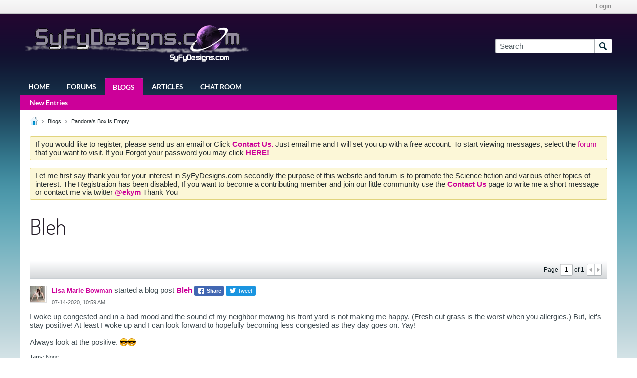

--- FILE ---
content_type: text/css;charset=UTF-8
request_url: https://syfydesigns.com/css.php?styleid=35&td=ltr&sheet=twitterlogin_style.css&ts=1752085249
body_size: 228
content:
.twitterlogin-linkbutton,.twitterlogin-linkbutton:hover,.twitterlogin-linkbutton:focus,.twitterlogin-linkbutton:link,.twitterlogin-linkbutton:visited{vertical-align:middle;border-radius:4px;border:1px solid #BFC5C9;text-align:center;font:bold 1.2rem Helvetica,Arial,Verdana,sans-serif;line-height:3.2rem;display:inline-block;background-color:#1da1f2;color:#FFFFFF;cursor:pointer}.twitterlogin-linkbutton .twitterlogin-icon{background-image:url("core/packages/twitterlogin/images/Twitter_Logo_WhiteOnBlue.svg");width:2.6rem;height:2.6rem;margin:0.3rem;background-size:contain;vertical-align:middle}.twitterlogin-linkbutton span:not(.twitterlogin-icon){vertical-align:middle;font-weight:normal;font-size:1.4rem;margin-right:10px}.twitterlogin-loginbutton{display:inline-block;border-radius:2px;border:0px solid #1DA1F2;background:#1da1f2 url("core/packages/twitterlogin/images/Twitter_Logo_WhiteOnBlue.svg") no-repeat scroll 0 0;overflow:hidden;text-indent:-99999px;width:24px;height:24px}.twitterlogin-register{margin:20px 0}.twitterlogin-register-welcome img{vertical-align:middle}.twitterlogin-avatar{max-height:96px;max-width:96px;object-fit:scale-down}

--- FILE ---
content_type: text/css;charset=UTF-8
request_url: https://syfydesigns.com/css.php?styleid=35&td=ltr&sheet=css_additional.css&ts=1752085249
body_size: -212
content:
body{background-attachment:fixed}

--- FILE ---
content_type: text/javascript
request_url: https://syfydesigns.com/js/content_entry_box.js?v=575
body_size: 13924
content:
/*
 =======================================================================*\
|| ###################################################################### ||
|| # vBulletin 5.7.5 Patch Level 3
|| # ------------------------------------------------------------------ # ||
|| # Copyright 2000-2025 MH Sub I, LLC dba vBulletin. All Rights Reserved.  # ||
|| # This file may not be redistributed in whole or significant part.   # ||
|| # ----------------- VBULLETIN IS NOT FREE SOFTWARE ----------------- # ||
|| # http://www.vbulletin.com | http://www.vbulletin.com/license.html   # ||
|| ###################################################################### ||
\*========================================================================*/
vBulletin.precache("all_changes_made_will_be_lost_would_you_like_to_continue attach_video close_preview enter_link_title enter_photo_gallery_title enter_poll_question enter_title error_x_while_saving_content event_invalid_enddate follow following following_pending html_off html_on invalid_user_filedata loading max_attachments_reached no_photos_or_albums no_post_content_to_preview please_enter_message_x_chars please_enter_video_url preview preview_map saving select_from_photo_album unexpected_error write_something_here write_something_here_optional x_selected your_post_is_now_being_reviewed_and_waiting_for_moderators_approval".split(" "),
["commentminchars","threadpreview"]);vBulletin.ensureObj("contentEntryBox");
$.extend(vBulletin.contentEntryBox,((n,u,I,M,v)=>{function N(a,b){return $("<input />").attr({type:"hidden",name:a}).val(b)}function na(a){var b=$(this),c=b.closest("form");a=c.find('input[name="parentid"]').val();var d=c.find('input[name="channelid"]').val(),f=c.find('input[name="nodeid"]'),e=c.data("content-type")||"",h=c.find(".js-editor").attr("id");h=u.getEditorContent(h);var g=c.find('.tag-editor-wrapper .tag-list input[name="tags"]').val(),l=c.find('select[name="htmlstate"]').val();if("text"==
e&&""==h)n.error("preview","no_post_content_to_preview");else{var m={parentid:a,channelid:d,pagedata:pageData,conversationtype:e,posttags:g,rawtext:h,htmlstate:l,disable_bbcode:S,isAjaxTemplateRender:!0,isAjaxTemplateRenderWithData:!0};f.length&&(m.nodeid=f.val());if("gallery"==e){var p=[];$('.js-photo-postdata input[name="filedataid[]"]',c).each(function(){p.push(this.value);m["title_"+this.value]=$('.js-photo-postdata input[name="title_'+this.value+'"]',c).val()||""});m.filedataid=p}"link"==e&&
(m.link={},m.link.title=$(".js-link-title",c).val(),m.link.meta=$(".js-link-meta",c).val(),m.link.url=$(".js-link-url",c).val(),m.link.url_image=$(".js-link-preview-checkbox",c).is(":checked")?0:$(".js-link-url-image:checked",c).val());"poll"==e&&(m.poll={options:[],mutliple:$('input[name="multiple"]',c).is(":checked")?1:0},$(".js-poll-option",c).each(function(){m.poll.options.push(this.value)}));"video"==e&&(m.video={},m.video.title=$(".js-link-title",c).val(),m.video.meta=$(".js-link-meta",c).val(),
m.video.url=$(".js-link-url",c).val(),m.video.items=[],$(".js-video-url",c).each(function(){m.video.items.push(this.value)}));"event"==e&&($.each(["eventstartdate","eventenddate","location"],function(k,q){k=$('input[name="'+q+'"]',c);k.length&&(m[q]=k.val())}),$.each(["is_all_day","ignoredst"],function(k,q){k=$('input[name="'+q+'"]:checked',c);k.length&&(m[q]=k.val())}));b.prop("disabled",!0);n.AJAX({call:"/create-content/load-preview",data:m,success:function(k){var q=$("<div />").attr("id","preview-overlay").addClass("h-hide").append($("<div />").addClass("dialog-content")).append($("<div />").addClass("b-button-group h-margin-bottom-m")).appendTo("body");
$("<ul />").addClass("conversation-list list-container stream-view activity-view h-clearfix b-post--preview").appendTo($(".dialog-content",q));$("<button />").addClass("js-content-entry-preview-submit b-button b-button--primary").text($(".js-content-entry-submit",c).text()).on("click",()=>{c.trigger("submit");q.dialog("close")}).appendTo($(".b-button-group",q));$("<button />").addClass("js-content-entry-preview-close b-button").text(v.get("close")).on("click",()=>{q.dialog("close")}).appendTo($(".b-button-group",
q));$(k.template).appendTo($("ul",q));$(".js-post .js-post__content-text",q).html(k.parsedText);$(".dialog-content a",q).addClass("h-disabled").on("click",()=>!1);$(".dialog-content .js-button, .dialog-content .b-button, .dialog-content button",q).prop("disabled",!0);q.removeClass("h-hide").dialog({title:v.get("preview"),autoOpen:!0,modal:!0,resizable:!1,closeOnEscape:!0,showCloseButton:!1,width:800,minHeight:0,dialogClass:"preview-dialog-container dialog-container dialog-box",open:()=>{$(".b-button--primary",
q).trigger("focus")},close:()=>{q.dialog("destroy").remove()}})},title_phrase:"preview",error_phrase:"error_loading_preview",complete:()=>{b.prop("disabled",!1)}})}}function oa(a){var b=$(this).closest("form");0==b.find('input[name="save_draft"]').length&&N("save_draft",1).appendTo(b);setTimeout(function(){b.find('input[name="save_draft"]').remove()},100)}function pa(a){a=$(this);var b=a.closest("form");aa(b,a)}function aa(a,b,c){var d=a.find('input[name="parentid"]').val(),f=a.find('input[name="channelid"]').val(),
e=pageData.lastloadtime||pageData.current_server_datetime,h=0,g=pageData.past_page_limit||!1,l=a.closest(".conversation-content-widget");0==l.length&&(l=a.closest("#activities-tab"));var m=$(".conversation-list",l),p="stream",k={"activity-view":"activity-stream","full-activity-view":"full-activity-stream","thread-view":"thread"};for(z in k)m.hasClass(z)&&(p=k[z]);var q=$(".list-container",l);l=$(".list-container>li.b-post",l);m=l.length;k=parseInt($('form.toolbar-filter-overlay input[name="pagenum"]').val())||
1;var z=Number($("form.pagenav-form span.pagetotal").text())||0;var C=[];l.each((r,t)=>{(r=$(t).data("node-id"))&&C.push(r);(t=$(t).data("node-publishdate"))&&t>h&&(h=t)});d={parentid:d,channelid:f,newreplyid:c,loadednodes:C,lastpublishdate:h,lastloadtime:e,pageload_servertime:pageData.current_server_datetime,view:p,currentpage:k,pagetotal:z,postcount:m,postsperpage:I.POSTS_PER_PAGE,commentsperpage:I.COMMENTS_PER_PAGE,past_page_limit_aware:g};n.loadingIndicator.show();b&&b.prop("disabled",!0);n.AJAX({call:"/create-content/loadnewposts",
data:d,success:function(r){if(r.redirect)location.href=r.redirect;else if(pageData.lastloadtime=r.timenow,r.past_page_limit&&(pageData.past_page_limit=r.past_page_limit),r.template){if(1<q.length){var t=a.closest(".tab");q=0<t.length?$(".list-container",t):$(".list-container",$(".tab.media-tab"))}r=$(r.template);q.hasClass("ajax-order-newest-first")&&0<$("li.list-item:first",q).length?$("li.list-item:first",q).before(r):(q.append(r),t=r.closest(".ui-tabs-panel").find(".conversation-toolbar-wrapper"),
t.hasClass("scrolltofixed-floating")&&(t=t.data("object-instance"))&&t.addLimit(r.filter((J,A)=>A.nodeType==Node.ELEMENT_NODE).outerHeight(!0)),c&&n.scrollToAnchor("#post"+c));(t=pageData.nodeid)&&("0"==pageData.threadmarking||"0"==pageData.userid)&&n.markRead(t);$(document).trigger("vb-loadnewposts",{insertedHtml:r})}},complete:function(){b&&b.prop("disabled",!1);n.loadingIndicator.hide()}})}function qa(a){var b=$(this),c=$(this.form).data("content-type"),d=c,f=b.closest(".js-content-entry");a=b.closest(".js-post");
var e=a.data("node-id");e||=a.data("nodeid");"comment"!=c&&"media"!=c&&(1==b.closest('.list-item-body-wrapper[data-node-type="visitorMessage"], .js-post__content-wrapper[data-node-type="visitorMessage"]').length?c="visitorMessage":1==b.closest(".js-conversation-starter").length?(c=1==b.closest(".conversation-list.blog-list").length?"blog":"topic",c=1==b.closest(".conversation-list.article-list").length?"article":"topic"):c="reply");a=v.get("delete_x",v.get("posttype_"+c));$deleteDialog=openConfirmDialog({title:a,
message:v.get("loading")+"...",width:500,dialogClass:"delete-post-dialog dialog-container dialog-box loading",buttonLabel:{yesLabel:a,noLabel:v.get("cancel")},onClickYes:function(){var h=f.find("form");if(!1!==n.triggerHandler.apply(h.get(0),["beforeDelete"])){var g=$deleteDialog.find(".delete-posts-form"),l=g.find("input:radio[name=deletetype]:checked").val()||1,m={hard:2==l?1:0,reason:g.find(":input[name=deletereason]").val(),nodeids:e};n.AJAX({url:n.normalizeAjaxUrl(g.attr("action")),data:m,error_phrase:"error_deleting_posts",
success:function(p){$(window).off("beforeunload.editPost");$("body").trigger(d+"_editform_onunload",[f]);2==l?"topic"==c||"blog"==c?location.replace($("#breadcrumbs .crumb a:last").attr("href")||pageData.baseurl):$('.js-post[data-node-id="'+e+'"]').remove():(p=$(".filter-wrapper",b.closest(".conversation-view, .ui-tabs-panel, .widget-content").find(".conversation-toolbar")).data("object-instance"))&&"function"==typeof p.applyFilters?p.forceApplyFilters():"visitorMessage"==c?history.back():location.reload();
h.trigger("afterDelete")}})}}});n.AJAX({call:"/ajax/render/delete_post_form",data:{postType:c,nodeid:e,authorid:b.data("userid"),isAjaxTemplateRenderWithData:!0},error_phrase:"error_loading_delete_form",success:function(h){$deleteDialog.removeClass("loading").find(".dialog-content .message").html(h.template).end().dialog("option","position",{of:window})}})}function ra(a,b){var c=this.form;a=$(c);var d=$(this),f=d.closest(".edit-conversation-container");if(!b){var e=n.triggerHandler.apply(c,["beforeCancel"]);
if(!1===e)return!1}if(1==f.length){if(!b)return O(function(){!1!==n.triggerHandler.apply(c,["beforeCancel"])&&d.trigger("click",[!0])},"cancel_edit");b=a.data("content-type");e=d.closest("comment"==b?".js-comment":".js-post__content-wrapper");0==e.length&&(e=d.closest(".js-post__content-wrapper"));e.removeClass("b-post--edit");e.find(".b-post__content--edit").removeClass("b-post__content--edit");e.find(".b-post__footer--edit").removeClass("b-post__footer--edit");$(window).off("beforeunload.editPost");
a.trigger("afterCancel");$("body").trigger(b+"_editform_onunload",[e]);f.empty().hide()}else if(1==d.closest(".sb-dialog").length)P(a,!0,()=>{d.closest(".sb-dialog").dialog("close")});else if("vm"==a.data("message-type")||"pm-reply"==a.data("message-type")||"reply"==a.data("message-type"))P(a,!0);else{var h="";h=c.ret&&c.ret.value?c.ret.value:"pm-new"==a.data("message-type")?pageData.baseurl+"/privatemessage/index":"pm-forward"==a.data("message-type")?pageData.baseurl+"/privatemessage/index":c.parentid&&
c.parentid.value?pageData.baseurl+"/node/"+c.parentid.value:pageData.baseurl;ba(a.closest(".js-content-entry"))?location.href=h:O(()=>{location.href=h})}a.trigger("afterCancel")}function ca(){var a=$(this),b=n.options.get("commentminchars"),c=$(".js-editor",a);c.attr("id");var d=$.trim(c.val()),f=0<a.closest(".js-comments").length?!0:!1,e=a.data("content-type"),h=n.contentEntryBox.ATTACHLIMIT||0,g=$(".b-content-entry-panel__content--"+e,a);"video"==e&&0==g.length&&(g=$(".b-content-entry-panel__content--link",
a));var l=function(k){return function(){setTimeout(function(){k.trigger("focus")},10)}};if("comment"==e||f)return d.length<b?(n.warning("error",["please_enter_message_x_chars",b],l(c)),!1):!0;if($(".js-content-entry-title",a).is(":visible")&&""==$.trim($(".js-content-entry-title",a).val()))return n.warning("error","please_enter_title_of_topic",l($(".js-content-entry-title",a))),!1;if("gallery"==e){if(0==$(".js-photo-postdata input",g).length)return n.warning("error","please_upload_at_least_one_photo"),
!1;if(0<h&&$('.js-photo-postdata input[name^="filedataid"]',g).length>h)return n.warning("error",["you_may_only_attach_x_files_per_post",h]),!1}if(("link"==e||"video"==e)&&!$.trim(g.find(".js-panel-content").html()))return n.warning("error","please_enter_a_valid_url_and_click_attach",l($(".b-link-input__url",g))),!1;if("poll"==e){var m=0,p;$(".js-poll-option:visible",a).each(function(){""!=$.trim($(this).val())?m++:p||=$(this);if(2<=m)return!1});if(2>m)return n.warning("error",["please_enter_at_least_x_poll_answers",
2],l(p)),!1}return!0}function sa(){$(".js-content-entry").each(function(){var a=$(this);a.data("initAjaxFormSubmitDone")||1==a.closest(".edit-conversation-container").length||($("form.js-contententry-form",a).each(function(b,c){b=$(c);b.data("content-type");n.ajaxForm.apply(b,[{success:callbackSubmitSuccess,error_phrase:"error_x_while_saving_content",api_error:M.resetOnError,complete:function(){n.loadingIndicator.hide()},beforeSubmit:function(d,f,e){if(!1===ca.apply(f,[e]))return!1;n.loadingIndicator.show();
return!0}}])}),a.data("initAjaxFormSubmitDone",!0))})}function ta(){I.bindEditFormEventHandlers("video");$(".b-content-entry .b-content-entry-panel__content--video").each(function(){$this=$(this);$this.data("initVideoEditPaneDone")||($("body").trigger("video_editform_onload",[$this]),$this.data("initVideoEditPaneDone",!0))})}function ua(a){function b(d){var f=d.val();return""==f||d.data("last-autofill-value")==f}function c(d,f,e,h){var g=!1;b(d)&&(d.data("last-autofill-value",f),d.val(f),g=!0);b(e)&&
(e.data("last-autofill-value",h),e.val(h),g=!0);!g||e.is(":visible")&&d.is(":visible")||(d=$('.js-collapse__icon.js-collapse--collapsed[data-collapse-id="{0}"]'.format("collapse_advoptionspanel_meta_new")),$('.js-collapse__icon.js-collapse--collapsed[data-collapse-id="{0}"]'.format("collapse_advoptionspanel_new")).trigger("click"),d.trigger("click"))}a.each(function(d,f){d=$(f);var e=d.find(".js-content-entry-title").first(),h=d.find(".js-content-entry-url-alias").first(),g=d.find(".js-content-entry-html-title").first();
e.off("change.urlident").on("change.urlident",function(l){l=e.val();""!=l&&b(h)?n.AJAX({call:"/create-content/get-url-ident",data:{text:l},silent:!0,success:m=>{c(h,m.urlident,g,e.val())}}):c(h,"",g,e.val())})})}function va(){function a(f,e,h){f=f.data("collapse-id");var g='data-collapse-id="'+f+'"',l=$(".js-collapse__link["+g+"]"),m=$(".js-collapse__icon["+g+"]"),p=$(".js-collapse__body["+g+"]");g=m.add(p);l=l.add(m).is(".js-collapse--collapsed");e&&(l=!l);if(l){p.show();var k=p.find(".js-toggle-slider__dependent.h-hide").removeClass("h-hide");
p.find(".js-select-box").selectBox();k.addClass("h-hide");p.hide();p.slideDown("fast");m.removeClass("b-icon__plus-circle").addClass("b-icon__minus-circle");g.removeClass("js-collapse--collapsed")}else p.is(".b-content-entry-panel__section--lite")||(p.slideUp("fast",function(){p.hide()}),m.removeClass("b-icon__minus-circle").addClass("b-icon__plus-circle"),g.addClass("js-collapse--collapsed"));!e&&h&&c(f,!l)}var b=n.storagetools.createStorage("editor"),c=(f,e)=>b.set(f.replace(/(^collapse_|_edit$|_new$)/g,
""),e?"1":"0"),d=$(".js-collapse__icon");d.each((f,e)=>{a($(e),!0,!1)});$(".js-collapse__link").add(d).addClass("b-link js-link").offon("click",function(f){f=!!f.originalEvent;a($(this),!1,f)});d.addClass("b-icon");$(".js-content-entry-edit-post .js-collapse__icon.js-collapse--collapsed").trigger("click");setTimeout(function(){$(".js-content-entry .js-collapse__icon").each((f,e)=>{f=$(e);e=b.get(f.data("collapse-id").replace(/(^collapse_|_edit$|_new$)/g,""));null!=e&&"1"==e!=f.is(".js-collapse--collapsed")&&
a(f,!1,!1)})},0)}function wa(){var a=[],b=null,c=null,d=null,f=function(g){function l(w,x,y){var F=w.first();"undefined"==typeof F.data("css-prop-restore-value_"+x)&&F.data("css-prop-restore-value_"+x,F.css(x));"undefined"!=typeof y&&w.css(x,y)}function m(w,x){var y=w.first().data("css-prop-restore-value_"+x);"undefined"!=typeof y&&w.css(x,y)}function p(w,x){g.css({width:w});k.css({width:x})}var k=c.parent();d||={originalPanelWidth:g.width(),originalDialogWidth:k.width(),scrollbarWidth:n.getScrollbarWidth(),
originalPanelHeight:g.height(),originalDialogHeight:k.height()};var q="margin"+pageData.textDirLeft.charAt(0).toUpperCase()+pageData.textDirLeft.slice(1);l(k,"height");l(g,"height");l(k.find(".photoSelectorTabs"),"height");l(k.find(".js-dialog-body"),"padding");l(k.find(".photoSelectorTabs ul"),"width");l(k.find(".photoSelectorTabs ul li"),"width");l(k.find(".photoSelectorTabs .tabPanel"),"width");l(k.find(".photo-item-wrapper"),"width");l(k.find(".js-photo-counter"),q);var z=$(window).width(),C=
d.originalDialogWidth+d.scrollbarWidth>z,r=d.originalPanelWidth,t=d.originalDialogWidth;C&&(r-=200,t-=200);p(r,t);var J=k.outerWidth()>z;J||(m(k,"height"),m(g,"height"),m(k.find(".photoSelectorTabs"),"height"),m(k.find(".js-dialog-body"),"padding"),m(k.find(".photoSelectorTabs ul"),"width"),m(k.find(".photoSelectorTabs ul li"),"width"),m(k.find(".photoSelectorTabs .tabPanel"),"width"),m(k.find(".photo-item-wrapper"),"width"),m(k.find(".js-photo-counter"),q),k.find(".photo-checkbox input").css(pageData.textDirLeft,
""),k.find(".photo-checkbox input").css(pageData.textDirRight,"5px"),k.find(".js-photo-counter").removeClass("h-margin-top-s"));p(r,t);var A=g.find(".photo-item-wrapper"),D=A.first().outerHeight();C?(C=A.length,A.addClass("last-in-row")):(C=Math.ceil(A.length/2),A.filter(":even").removeClass("last-in-row"));A=C*D;d.originalPanelHeight<A&&(r+=d.scrollbarWidth,t+=d.scrollbarWidth,p(r,t));J&&(k.css({width:z+"px",left:0,top:0,marginLeft:0,marginTop:0}),l(k,"height","auto"),l(g,"height",A+"px"),l(k.find(".photoSelectorTabs"),
"height",A+"px"),l(k.find(".js-dialog-body"),"padding",0),l(k.find(".photoSelectorTabs ul"),"width","30%"),l(k.find(".photoSelectorTabs ul li"),"width","100%"),l(k.find(".photoSelectorTabs .tabPanel"),"width","70%"),l(k.find(".photo-item-wrapper"),"width","auto"),l(k.find(".js-photo-counter"),q,"12px"),k.find(".photo-checkbox input").css(pageData.textDirRight,""),k.find(".photo-checkbox input").css(pageData.textDirLeft,"5px"),k.find(".js-photo-counter").addClass("h-margin-top-s"));$("body").is(".l-xsmall")&&
l(k,"height","auto")},e=function(g){var l=$(".photo-item-wrapper .photo-item .filedataid",g),m=$(".js-photo-counter",g.parent());f(g);l.off("click").on("click",function(p){p.stopPropagation();p=$(this).data("nodeid");var k=$(this).closest(".photo-item-wrapper");this.checked?(a.push(p),k.addClass("selected")):(k.removeClass("selected"),p=$.inArray(p,a),-1!=p&&a.splice(p,1));m.html(v.get("x_selected",a.length));$(".js-photo-selector-continue",c).prop("disabled",0==a.length)});$(".photo-item-wrapper",
g).off("click").on("click",function(){var p=$(".photo-checkbox .filedataid",this);p.prop("checked",!p.prop("checked")).triggerHandler("click")});0<a.length?(l.each(function(){-1!=$.inArray($(this).data("nodeid"),a)&&(this.checked=!0,$(this).closest(".photo-item-wrapper").addClass("selected"))}),$(".js-photo-selector-continue",c).prop("disabled",!1)):(l.prop("checked",!1),$(".photo-item-wrapper",this).removeClass("selected"),$(".js-photo-selector-continue",c).prop("disabled",!0));m.html(v.get("x_selected",
a.length))},h=function(g,l){g=g.nodes;b=$(".photo-selector-galleries",l);var m=b.find(".photo-selector-tabs");m.empty();b.children(".tabPanel").remove();$.each(g,function(k,q){-1!=q.nodeid&&(k="tab-gallery-"+(-2==q.nodeid?0:q.nodeid),m.append('<li class="tab-item"><a href="{0}"><span>{1}</span></a></li>'.format("#"+k,q.title)),b.append('<div id="{0}" class="tabPanel photo-display h-left"></div>'.format(k)))});var p=function(k){var q=k.attr("id");q=q.substring(q.lastIndexOf("-")+1);k.html()?f(k):n.AJAX({call:"/profile/get-photo-tab-content",
data:{nodeid:q,ppr:2,isAjaxTemplateRender:!0,isAjaxTemplateRenderWithData:!0},success:function(z){k.html(z.template);e(k)}})};c=l.dialog({modal:!0,width:597,autoOpen:!1,showCloseButton:!1,closeOnEscape:!0,resizable:!1,showTitleBar:!0,title:v.get("select_from_photo_album"),dialogClass:"js-photo-selector-wrapper photo-selector-wrapper dialog-container dialog-box"});b.tabs({create:function(k,q){p(q.panel)},activate:function(k,q){p(q.newPanel)}});c.addClass("js-no-responsive-resize");c.off("vbulletin:dialogresize").on("vbulletin:dialogresize",
function(){var k=c.find(".ui-tabs-panel");f(k)});c.dialog("open")};$(document).offon("click",".js-photo-selector-button",function(){$(document).data("gallery-container",$(this).closest(".b-content-entry-panel__content--gallery"));a=[];var g=$(".js-photo-selector-wrapper .js-photo-selector-container");0==g.length&&(g=$(this).closest(".b-content-entry").find(".js-photo-selector-container"));n.AJAX({call:"/profile/get-photo-tabs",success:l=>h(l,g)})})}function P(a,b,c){var d=a.closest(".js-content-entry"),
f=d.find(".js-editor");if(b&&!ba(d))return O(()=>{P(a,!1,c)});a.trigger("reset");$(".linkcontainer, .js-photo-postdata, .js-attach-postdata",a).html("");$(".edit-photo-link",a).addClass("h-hide");$(".upload-photo-dialog-container .photo-display-container .photo-display").html("");a.attr("default-action")&&a.attr("action",a.attr("default-action"));n.upload&&n.upload.setUploadButtonText&&n.upload.setUploadButtonText(a);u.resetEditor(f,function(){d.find(".b-content-entry-panel__content").each(function(e,
h){L($(h))});U(d);f.attr("id")&&u.editorExists(f.attr("id"))&&u.toggleToolbar(f,!1);d.data("prev-selected-panel","");d.find(".b-toolbar__item").removeClass("b-toolbar__item--active");da(d.find(".b-toolbar"));d.find(".js-content-entry-title").val("");d.find(".js-contententry-buttons").data("hide-buttons-until-click")&&(d.find(".js-contententry-buttons").addClass("h-hide"),d.find(".js-human-verification").addClass("h-hide"));I&&I.replyWithQuotes&&n.ensureMethod(I.replyWithQuotes,"clickCancelButton")();
ea(f.attr("id"));n.ensureFun(c).apply(a)})}function fa(a){if(a.hasClass("b-content-entry-panel__content--gallery"))return!$.trim(a.find(".js-panel-content").html());if(a.hasClass("b-content-entry-panel__content--link")||a.hasClass("b-content-entry-panel__content--video"))return!$.trim(a.find(".js-panel-content").html())&&!a.find(".b-link-input__url").val();if(a.hasClass("b-content-entry-panel__content--poll")){var b=!1;$(".b-poll-fieldset .b-form-input__input",a).each((e,h)=>{if($(h).val())return b=
!0,!1});b||$(".b-poll-fieldset .b-form-control__control",a).each((e,h)=>{if(h.defaultChecked!=h.checked)return b=!0,!1});return!b}if(a.hasClass("b-content-entry-panel__content--attachment"))return!(1<a.find(".js-attach-list .js-attach-item").length);if(a.hasClass("b-content-entry-panel__content--event")){b=!1;var c=$('input[name="eventstartdate"]',a),d=$(".js-toggle-slider[data-name='is_all_day']",a);a=$('input[name="eventenddate"]',a);var f=$("input[name='location']");c.length&&c.val()!=c.data("initial-value")&&
(b=!0);d.length&&d.hasClass("b-toggle-slider--no")&&(b=!0);a.length&&a.val()!=a.data("initial-value")&&(b=!0);f.length&&""!=f.val()&&(b=!0);return!b}return!0}function V(a){var b=$();a.is(".js-content-entry")&&(b=a);b.length||(b=a.find(".js-content-entry"));b.length||(b=a.closest(".js-content-entry"));a=1==b.find(".b-content-entry-panel__content--event:visible").length;b=b.find(".js-content-entry-event-highlights-container");var c=b.find(".js-content-entry-event-highlights");b.toggleClass("h-hide-imp",
!a);b.is(":visible")&&c.is(".selectBox")&&c.val()&&c.val("").selectBox("value","")}function L(a){a.addClass("h-hide");if(a.hasClass("b-content-entry-panel__content--gallery"))a.find(".js-panel-content").empty(),a.find(".b-button--upload .js-upload-label").text(v.get("upload")),a.find(".b-form-input__file--hidden").prop("disabled",!0),a.find(".js-photo-postdata").empty(),a=n.upload.getUploadedPhotosDlg(!1,a),$(".photo-display",a).empty();else if(a.hasClass("b-content-entry-panel__content--link")||
a.hasClass("b-content-entry-panel__content--video"))a.find(".js-panel-content").empty(),a.find(".b-link-input__url").val("").prop("disabled",!0).parent().removeClass("h-hide");else if(a.hasClass("b-content-entry-panel__content--poll")){var b=a.find(".b-poll-fieldset__poll-answers li");3<b.length&&b.filter(function(e){return 3<=e}).remove();a.find(".b-poll-fieldset input").each(function(){"text"==this.type?(this.value="",this.disabled=!0):"checkbox"==this.type&&(this.checked=this.defaultChecked,$(this).hasClass("js-poll-timeout")&&
n.triggerHandler.apply(this,["click"]))})}else if(a.hasClass("b-content-entry-panel__content--attachment"))a.find('.js-attach-list .js-attach-item:not(.h-hide) .js-attach-ctrl[data-action="remove"]').trigger("click");else if(a.hasClass("b-content-entry-panel__content--advanced-options"))a.removeClass("h-hide"),a.find(".js-htmlstate").selectBox("value","off"),b=a.find(".js-collapse__icon:not(.js-collapse--collapsed)"),0==a.find(".b-content-entry-panel__section--lite").length?b.trigger("click"):b.first().trigger("click");
else if(a.hasClass("b-content-entry-panel__content--event")){b=$('input[name="eventstartdate"]',a);var c=$(".js-toggle-slider[data-name='is_all_day']",a),d=$('input[name="eventenddate"]',a),f=$("input[name='location']");b.length&&b.val(b.data("initial-value"));c.length&&c.hasClass("b-toggle-slider--no")&&c.trigger("click");d.length&&d.val(d.data("initial-value"));f.length&&f.val("");V(a)}}function xa(a){a.removeClass("h-hide");V(a);1==a.closest(".edit-conversation-container").length&&(a.hasClass("b-content-entry-panel__content--link")||
a.hasClass("b-content-entry-panel__content--video"))&&$(".b-link-input",a).addClass("h-hide")}function ya(a){a.hasClass("b-content-entry-panel__content--gallery")?a.find(".b-form-input__file--hidden").prop("disabled",!1):a.hasClass("b-content-entry-panel__content--link")||a.hasClass("b-content-entry-panel__content--video")?a.find(".b-link-input__url").prop("disabled",!1):a.hasClass("b-content-entry-panel__content--poll")&&a.find(".b-poll-fieldset .b-form-input__input").prop("disabled",!1)}function da(a){var b=
a.closest("form"),c=a.data("panel"),d=$(".js-content-entry-title",b),f=$(".js-editor",b);b.data("default-action")||b.data("default-action",b.attr("action"));!b.data("default-content-type")&&b.data("content-type")&&b.data("default-content-type",b.data("content-type"));d.data("default-placeholder")||d.data("default-placeholder",d.attr("placeholder"));f.data("default-placeholder")||f.data("default-placeholder",f.attr("placeholder"));if(a.hasClass("b-toolbar__item--active")){if(a=c.replace(/^b-content-entry-panel__content--/,
""),["gallery","link","video","poll","event"].includes(a)){b.attr("action",n.getAjaxBaseurl()+"/create-content/"+a);b.data("content-type",a);c={gallery:"enter_photo_gallery_title",poll:"enter_poll_question"};var e="event"==a?"enter_event_details_here":"write_something_here_optional";d.attr("placeholder",v.get(a in c?c[a]:"enter_"+a+"_title"));f.attr("placeholder",v.get(e));$(".b-editor__placeholder",b).text(v.get(e))}}else b.data("default-action")?b.attr("action",b.data("default-action")):b.attr("action",
n.getAjaxBaseurl()+"/create-content/text"),b.data("default-content-type")?b.data("content-type",b.data("default-content-type")):b.data("content-type","text"),d.data("default-placeholder")?d.attr("placeholder",d.data("default-placeholder")):d.attr("placeholder",v.get("enter_title")),f.data("default-placeholder")?(f.attr("placeholder",f.data("default-placeholder")),$(".b-editor__placeholder",b).text(f.data("default-placeholder"))):(f.attr("placeholder",v.get("write_something_here")),$(".b-editor__placeholder",
b).text(v.get("write_something_here")))}function za(a,b){var c=null,d=null,f=0,e=0,h=(g,l,m,p,k)=>{g.find(l).slice(m,p?p:void 0).height(k)};a.find(b).each((g,l)=>{l=$(l);d=l.position().top;d!==c&&(e&&h(a,b,f,g,e),f=g,e=0,c=l.position().top);g=l.outerHeight(!0);e=e>g?e:g});h(a,b,f,0,e)}function Aa(){var a=$(this),b=a.closest(".js-smilie-container"),c=e=>{$(".js-smilie-category",e).add(".js-toggle-more-smilies",e).add(".js-smilie-category-preview",e).toggleClass("h-hide");e.toggleClass("b-smilie__container--big")};
if(b.data("all-smilies-loaded"))c(b);else{var d=$("<span />").addClass("h-left h-margin-top-xs").text(v.get("loading")+"...");a.after(d).addClass("h-hide");var f=e=>{e.find(".js-smilie-category").each((h,g)=>{var l=$(g);h=l.find("img");var m=h.length,p=0;h.offon("load",k=>{++p;p>=m-1&&za(l,".js-smilie-button")})})};n.AJAX({call:"/ajax/render/contententry_panel_smilies",data:{previewOnly:0,isAjaxTemplateRenderWithData:1},success:e=>{a.removeClass("h-hide");d.remove();e=$(e.template).find(".js-smilie-container");
b.replaceWith(e);e.data("all-smilies-loaded","1");c(e);f(e)}})}return!1}function Ba(a){var b=function(e,h){var g=$(e);e=g.attr("src");var l=g.attr("title");g=g.data("smilieid");e=h.document.createElement("img",{attributes:{src:e,"data-cke-saved-src":e,title:l,alt:l,smilieid:g}});h.insertElement(e)};a=$(this);var c=a.closest(".js-content-entry").find(".js-editor"),d=a.find("img").get(0),f=c.attr("id");if(a.hasClass("b-smilie__button--disabled"))return!1;f&&u.editorExists(f)?b(d,u.getEditor(f)):u.initEditor(c,
{showToolbar:!0,success:(e,h)=>{b(d,h)}});return!1}function Ca(a){a=$(a.target).closest(".js-content-entry-panel__content--event").find(".js-event-dateinput");var b=a.filter("[name=eventstartdate]");a=a.filter("[name=eventenddate]");var c=b.val(),d=a.val(),f=!1;"undefined"==typeof T&&(T=36E5,W=b.data("initial-value"),X=a.data("initial-value"));if(c!=W){b=new Date(Date.parse(c));b=b.getTime()+T;b=new Date(b);function e(h){return 10>h?"0"+h:h}d=e(b.getMonth()+1)+"/"+e(b.getDate())+"/"+b.getFullYear()+
" "+e(b.getHours())+":"+e(b.getMinutes());f=!0}else d!=X&&(b=new Date(Date.parse(c)),T=(new Date(Date.parse(d))).getTime()-b.getTime());W=c;X=d;f&&n.flatpickr.getInstance(a).setDate(d)}function Da(a){var b="1"==$(this).find("input[name=is_all_day]:checked").val(),c=$(a.target).closest(".js-content-entry-panel__content--event").find(".js-event-dateinput");a=c.filter("[name=eventstartdate]");var d=a.data("initial-value");d=a.val()||d;c=c.filter("[name=eventenddate]");var f=c.data("initial-value");f=
c.val()||f;var e="datetime";if(b)e="date",a.data("temp-saved-date",d),c.data("temp-saved-date",f);else{-1===a.val().indexOf(":")&&a.val(d);-1===c.val().indexOf(":")&&c.val(f);b=a.data("temp-saved-date");var h=c.data("temp-saved-date");b&&0<=b.indexOf(d)&&a.val(b);h&&0<=h.indexOf(f)&&c.val(h)}n.flatpickr.changePickerType(a,e);n.flatpickr.changePickerType(c,e)}function Ea(a){a=$(this);var b=a.parent().data("class");a.is(".js-ckeditor-toolbar-close")&&(b="b-content-entry-panel__content--toggle-editor");
a.closest(".b-content-entry").find(".b-toolbar__item[data-panel="+b+"]").trigger("click")}function U(a){var b=a.find(".js-content-entry-panel"),c=b.find(".b-content-entry-panel__content").not(".h-hide");b.toggleClass("h-hide",!c.length);c.removeClass("b-content-entry-panel__content--first").first().addClass("b-content-entry-panel__content--first");b.closest(".js-content-entry").toggleClass("b-content-entry--all-panels-hidden",0==c.length);V(a);n.ensureFun(b.data("callback")).call(b)}function O(a,
b){openConfirmDialog({title:v.get(b||"content_entry"),message:v.get("all_changes_made_will_be_lost_would_you_like_to_continue"),iconType:"warning",onClickYes:a});return!1}function Fa(a){var b=!0;a.find(".b-content-entry-panel__content").each(function(c,d){if(!fa($(d)))return b=!1});return b}function ba(a){var b=a.find(".js-content-entry-title").val();return("string"!=typeof b||""==b)&&u.isEditorEmpty(a.find(".js-editor"))&&Fa(a)}function Y(a,b,c,d,f){a.find('input[type="hidden"]').filter((e,h)=>{e=
$(h).attr("name");for(key of["",b])for(field of["filedataids[{0}]","filenames[{0}]","setting[{0}][size]"])if(e==field.format(key))return!0}).remove();a.append([N("filedataids[{0}]".format(b),c),N("filenames[{0}]".format(b),d)]);f&&a.append(N("setting[{0}][size]".format(b),f))}function ha(a){a.find('.b-toolbar__item[data-panel="b-content-entry-panel__content--attachment"]:not(.b-toolbar__item--active)').trigger("click")}function ia(a,b,c){if(!a)return console.warn("addAttachmentItemPanel failed because $closestElement was not provided"),
!1;a=a.closest(".js-content-entry");var d=a.find(".js-attach-list"),f=d.find(".js-attach-item-sample").first().clone(!0),e=$("<img />").attr("src",pageData.baseurl+"/filedata/fetch?type=thumb&filedataid="+c.filedataid).addClass("b-attach-item__image");f.removeClass("js-attach-item-sample");f.find(".js-attach-item-image").append(e);f.find(".js-attach-item-filename").text(c.filename);e="";var h=c.filename.match(/\.([a-z]+)$/i);h&&(e=h[1]);f.data({fileext:e,filename:c.filename,filedataid:c.filedataid,
attachnodeid:0,"first-insert-id":b});Y(f,b,c.filedataid,c.filename,c.imagesize);f.appendTo(d).removeClass("h-hide");d.removeClass("h-hide");ha(a);return!0}function Ga(a){var b=$(this);a=b.closest("form");var c=b.closest(".js-attach-item"),d=b.data("action"),f=b.data("imagesize"),e=c.data("filedataid"),h=u.generateTempAttachmentId(e),g=c.data("attachnodeid")||0,l=c.data("fileext"),m=c.data("filename"),p=a.find(".js-editor"),k=c.data("first-insert-id"),q="icon thumb small medium large full".split(" "),
z=function(D,w,x,y,F,G,Ha){var B="",H="";B=pageData.baseurl+"/filedata/fetch?filedataid="+D;H=B+"&thumb=1";var Q="",K=null!==w.match(/^(gif|jpg|jpeg|jpe|png|bmp|webp)$/i),ja=!1;w=!1;var Z="data-tempid",R=h;if(k||0!=g)if(!k&&0<g){var E=!1;"wysiwyg"==y.mode?(temp=document.createElement("div"),temp.innerHTML=y.getData(),E=K?"img":"a",E=0<$(temp).find(E+'[data-attachmentid="'+g+'"]').length):(regex=new RegExp("\\[ATTACH(=[^\\]]+)?\\]n"+g+"\\[/ATTACH\\]","i"),sourceText=$(y.container.$).find("textarea.cke_source").val(),
(matches=regex.exec(sourceText))&&(E=!0));E?w=!0:(B=pageData.baseurl+"/filedata/fetch?id="+g,H=B+"&thumb=1",Z="data-attachmentid",R=g,h="n"+g,c.data("first-insert-id",h),"insert_image"==F||"insert_sigpic"==F||G||(G="thumb"),G&&(E={},E.attachmentid=g,E.size=G,n.AJAX({call:"/uploader/saveattachmentsetting",data:E})))}else k&&(w=K);else x=(x=c.find('input[type="hidden"][name="filenames[]"]'))&&x.val(),c.data("first-insert-id",h),ja=!0;K||(0<g?R=h=g:c.data("tempid")&&(R=h=c.data("tempid")));E=!1;K?("insert_sigpic"==
F?H=B=" [SIGPIC][/SIGPIC] ":(K="","insert_image"==F?(Ha.includes(G)&&(B+="&amp;type="+G),Q=B):(G="thumb",K=" thumbnail",Q=H),B=' <img class="bbcode-attachment'+K+'" src="{0}" {1}="{2}" /> '.format(Q,Z,R),H=" [ATTACH=CONFIG]{0}[/ATTACH] ".format(h)),E=G):"video"==c.data("filebasetype")?B=H="[VIDEO=videofile;{0}{1}]{0}[/VIDEO]".format(B,0==g?";"+h:""):"insert_sigpic"==F?H=B="":(B=' <a class="bbcode-attachment" href="{0}" {1}="{2}" />'.format(B,Z,R)+x+"</a> ",H=" [ATTACH]{0}[/ATTACH] ".format(h));ja&&
(Y(c,h,D,x,E),c.attr("data-tempid",h));w&&(filedataObj={filedataid:D,filename:x,imagesize:G},ia(b,h,filedataObj));if(D=y.document&&y.document.getBody())D.setAttribute("contentEditable",!1),D.setAttribute("contentEditable",!0);"wysiwyg"==y.mode?(y.insertHtml(B),""!=Q&&u.autogrowEditorOnImageLoad(Q,y)):($sourceTextArea=$(y.container.$).find("textarea.cke_source"),cursorStart=$sourceTextArea[0].selectionStart,cursorEnd=$sourceTextArea[0].selectionEnd,text=$sourceTextArea.val(),newtext=text.substring(0,
cursorStart)+H+text.substring(cursorEnd),$sourceTextArea.val(newtext));setTimeout(()=>{y.focus();y.execCommand("autogrow")},10)};switch(d){case "remove":var C=function(){console.log("removeAttachmentFromPanel attachnodeid: "+g);0<g&&N("removeattachnodeids[]",g).appendTo(c.closest("form"));c.remove()};if(u.editorExists(p.attr("id"))){a=u.getEditor(p.attr("id"));var r=a.getData(),t=pageData.baseurl+"/filedata/fetch?filedataid="+e;r=r.replace("[ATTACH]{0}[/ATTACH]".format(k),"");r=r.replace("[ATTACH=CONFIG]{0}[/ATTACH]".format(k),
"");r=r.replace("[IMG]{0}[/IMG]".format(t),"");for(var J of q)r=r.replace("[IMG]{0}&amp;type={1}[/IMG]".format(t,J),"");r=r.replace("[VIDEO=videofile;{0}]{0}[/VIDEO]".format(pageData.baseurl+"/filedata/fetch?id="+g),"");J=c.find('input[type="hidden"]');var A=(D,w,x)=>{D=D.replace(new RegExp("\\[ATTACH(=[^\\]]+)?\\]"+w+"\\[/ATTACH\\]","i"),"");w=document.createElement("div");w.innerHTML=D;$(w).find("img["+x+"], a["+x+"]").remove();return w.innerHTML};for(t=0;t<J.length;t++)regex=/filedataids\[([^\]]+)]/,
(tempid=(matches=regex.exec(J[t].name))&&matches[1])&&(r=A(r,tempid,'data-tempid="'+tempid+'"'));0<g&&(r=A(r,"n"+g,'data-attachmentid="'+g+'"'));a.setData(r,function(){C()})}else C();break;default:u.editorExists(p.attr("id"))?z(e,l,m,u.getEditor(p.attr("id")),d,f,q):u.initEditor(p,{success:()=>{setTimeout(()=>{z(e,l,m,u.getEditor(p.attr("id")),d,f,q)},0)}})}return!1}function Ia(a,b){var c=$(this);a=c.closest(".js-content-entry");var d=a.find("."+c.data("panel")),f=1==c.closest(".js-toolbar-primary").length,
e=a.data("prev-selected-panel")||"",h=l=>l.is(":visible")&&!fa(l);if(f){if("0"==a.data("allow-type-text")&&(c.addClass("b-toolbar__item--unselectable"),c.hasClass("b-toolbar__item--active")))return!1;if(!b&&(e.length&&h(e)||h(d)))return O(function(){e.length?(L(e),e=""):L(d);c.trigger("click",[!0])});$(".js-toolbar-primary .b-toolbar__item",a).removeClass(function(){return this==c.get(0)?($(this).toggleClass("b-toolbar__item--active"),""):"b-toolbar__item--active b-toolbar__item--unselectable"});
e.length&&e.is(":visible")&&(L(e),e="");c.hasClass("b-toolbar__item--active")?(ya(d),xa(d),e=d):(L(d),e="");da(c);a.data("prev-selected-panel",e)}else{if(!b&&"b-content-entry-panel__content--attachment"==c.data("panel")&&h(d))return O(()=>{L(d);c.trigger("click",[!0])});c.toggleClass("b-toolbar__item--active");h=c.hasClass("b-toolbar__item--active");b=parseInt(pageData.user_editorstate,10);var g=c.data("panel");f=ka(g);"b-content-entry-panel__content--toggle-editor"==g?toggleAdvancedEditor(c):d.toggleClass("h-hide",
!h);h?(b|=f,h="add"):(b-=b&f,h="remove");b!=pageData.user_editorstate&&(n.loadingIndicator.suppressNextAjaxIndicator(),n.AJAX({call:"/ajax/api/user/saveEditorState",data:{action:h,value:f},success:function(l){l.success&&"undefined"!=typeof l.editorstate&&(pageData.user_editorstate=parseInt(l.editorstate,10))}}))}U(a);a.find(".js-contententry-buttons").removeClass("h-hide");M.show(a.find(".js-human-verification"))}function ka(a){var b={"b-content-entry-panel__content--toggle-editor":1,"b-content-entry-panel__content--attachment":2,
"b-content-entry-panel__content--smiley":4};return a in b?b[a]:0}function ea(a){$("#"+a).closest(".js-content-entry").find(".b-toolbar__item--secondary").each(function(){var b=$(this),c=b.data("panel");c=ka(c);pageData.user_editorstate&c&&!b.hasClass("b-toolbar__item--active")&&b.trigger("click")})}function la(a){var b=$(a).data("default-content-type");b&&"Text"!=b&&(a=$('.b-toolbar__item[data-panel="b-content-entry-panel__content--{0}"]'.format(b.toLowerCase()),a),a.data("defaultSelected")||a.hasClass("b-toolbar__item--active")||
(a.trigger("click"),a.data("defaultSelected",!0)))}function ma(){var a=$(".js-content-entry").not(".js-content-entry-basic"),b=$(document);0<a.length&&($("form",a).each((c,d)=>{c=$(d);d=c.find(".js-editor");var f=u.getEditorContent(d);c.trigger("reset");f&&(u.editorExists(d)?u.getEditor(d).setData(f):d.val(f))}),sa(),wa(),ta(),ua(a),va(),b.offon("click",".js-content-entry-save-draft",oa),b.offon("click",".js-content-entry-preview",na),b.offon("click",".js-content-entry-loadnewposts",pa),b.offon("keydown",
".js-content-entry .b-link-input__url",function(c){(c=13==c.keyCode)&&$(this).next(".js-attach-button").trigger("click");return!c}),b.offon("focus",".js-content-entry .js-editor",function(){var c=$(this).closest(".js-content-entry");c.find(".js-contententry-buttons").removeClass("h-hide");M.show(c.find(".js-human-verification"))}),S=$('.js-content-entry .js-toggle-slider[data-name="disable_bbcode"]').data("value"),b.offon("change",'.js-content-entry .js-toggle-slider[data-name="disable_bbcode"]',
(c,d)=>{S=d}),b.offon("change",".js-content-entry .js-content-entry-panel__content--event .js-event-dateinput",Ca).offon("change",".js-content-entry .js-content-entry-panel__content--event .js-toggle-slider[data-name='is_all_day']",Da),b.offon("keyup",".js-event-location",c=>{c=$(c.target);c.closest("form").find(".js-event-previewmap").prop("disabled",""==c.val())}),b.offon("click",".js-event-previewmap",c=>{c=$(c.target).closest("form").find(".js-event-location").val();n.AJAX({call:"/ajax/render/display_event_map",
data:{location:c,isAjaxTemplateRenderWithData:1},success:d=>{openAlertDialog({title:v.get("preview_map"),message:d.template})}})}));b.offon("click",".js-content-entry-delete",qa);b.offon("click",".js-content-entry-cancel",ra);b.offon("click",".b-content-entry .b-toolbar__item",Ia);b.offon("click",".js-content-entry .js-contententry-panel-x",Ea);b.offon("click",".js-smilie-container .js-toggle-more-smilies",Aa);b.offon("click",".js-smilie-container .js-smilie-button",Ba);b.offon("click",".js-content-entry .js-attach-ctrl",
Ga);a.each((c,d)=>{la(d)});console.log("vBulletin.contentEntryBox.init finish")}var S=!1;callbackSubmitSuccess=function(a,b,c,d){console.log("vBulletin.contentEntryBox.callbackSubmitSuccess");d.closest(".js-dialog-body").dialog("close");var f=d.data("content-type")||"",e=d.data("current-channeltype")||"";d.attr("ck-editorid")||$(".js-editor",d).attr("id");P(d);if(!1!==n.triggerHandler.apply(d.get(0),["afterSave",$(document),a])){b=pageData;var h=a.nodeId;var g=d.closest(".conversation-content-widget");
0==g.length&&(g=d.closest("#activities-tab"));var l=$(".conversation-list",g);var m=$(".list-container",g);1==d.closest(".private-message-widget").length?1==d.closest(".private-message-widget").find(".conversation-list").length?location.reload():location.href=pageData.baseurl+"/privatemessage/index":a.retUrl&&0==m.length?location.href=a.retUrl:(n.loadingIndicator.show(),c=l.hasClass("thread-view")?"thread":l.hasClass("full-activity-view")?"full-activity-stream":l.hasClass("activity-view")?"activity-stream":
"stream","forum"===e&&"thread"===c?(aa(d,null,a.nodeId),M.reset()):(e=$(".js-post:not(.js-comment):last .js-show-post-link:first",l).text()||"1",e=Number(e.replace("#","")),b["posts-perpage"]=I.POSTS_PER_PAGE,"thread"==c&&(b["comments-perpage"]=I.COMMENTS_PER_PAGE),a&&n.ajaxtools.hasError(a.warnings,"warning_spam_post")?n.ajaxtools.showApiError(a.warnings,a,{title_phrase:"warning",after_error:function(){a.warningReturnUrl?location.href=a.warningReturnUrl:location.reload(!0)}}):($.post(n.getAjaxBaseurl()+
"/create-content/loadnode",{nodeid:h,view:c,index:e,page:b,type:f,isAjaxTemplateRender:!0,isAjaxTemplateRenderWithData:!0},function(p){d.each(function(z,C){$(C).find("textarea").val("")});if(p.error)a.moderateNode?($textarea=d.find(".js-editor"),u.editorExists($textarea)?u.getEditor($textarea).setData(""):$textarea.val(""),showStatusMessage(v.get("your_post_is_now_being_reviewed_and_waiting_for_moderators_approval"),"moderate")):n.error("conversation",p.error);else{var k=$(p.template);1<m.length&&
($tab=d.closest(".tab"),m=0<$tab.length?$(".list-container",$tab):$(".list-container",$(".tab.media-tab")));if(m.hasClass("ajax-order-newest-first")&&0<$("li.list-item:first",m).length)$("li.list-item:first",m).before(k);else{m.append(k);var q=k.closest(".ui-tabs-panel").find(".conversation-toolbar-wrapper");q.hasClass("scrolltofixed-floating")&&(q=q.data("object-instance"))&&q.addLimit(k.outerHeight(!0));m.removeClass("h-hide");n.scrollToAnchor("#post"+h)}0<m.children(".list-item").length&&m.parent().find(".conversation-empty").addClass("h-hide");
$("body").trigger(f+"_savepost_success",[d]);$(document).trigger("vb-loadnode",{insertedHtml:k,context:"content_entry_box"});n.Responsive.checkForVideoSignature();(k=$(".js-conversation-starter",g).attr("data-node-id"))&&n.markRead(k);n.subscribe.updateSubscribeButton(p.topic_subscribed)}},"json").error(function(p,k,q){console.warn("Error loading post: {0}".format(q));n.error("conversation","error_loading_post")}).complete(function(){n.loadingIndicator.hide()}),M.reset())))}};toggleAdvancedEditor=
function(a){var b=a.closest(".js-content-entry").find(".js-editor");b.attr("id")&&u.editorExists(b.attr("id"))?u.toggleToolbar(b):u.initEditor(b,{showToolbar:!0,success:(c,d)=>{d.focus();n.ensureFun(b.data("callback")).call(b)}})};var T,W,X;ma();return{init:ma,addAttachmentItemPanel:ia,updatePanelItemData:Y,openAttachmentPanel:ha,setDefaultTab:la,resetForm:P,validateForm:ca,afterPanelChange:U,restoreEditorState:ea,populateMetaDescription:function(a,b){var c=b.find(".js-meta-description").first();
if(1==c.length){var d=c.val(),f="";b=b.is(".js-content-entry-edit-post");var e=n.options.get("threadpreview");0>=e&&(e=150);a=$("<div />").html(a).text();a=a.replace(/[\s\v\0]+/g," ").replace(/^ | $/g,"");if(a.length>e+10){a=a.substr(0,e+10);e=a.length-1;for(var h=20<a.length?20:a.length,g;0<h;){g=a.substr(e,1);if(g.match(/[\s\v\0\.\?\n-]/)){a=a.substr(0,a.length-(a.length-e));break}--h;--e}}b&&(f=a);if(""==d&&""!=a||f==d&&""!=d||0===d.indexOf(f)&&""!=d)prevHtmlTitle=a,c.val(prevHtmlTitle),c.is(":visible")||
(c=c.closest(".js-collapse__body"),a=$(".js-collapse__icon, .js-collapse__body"),c=a.index(c),a.eq(c-1).trigger("click"))}},allowBbcode:()=>!S}})(vBulletin,vBulletin.ckeditor,vBulletin.conversation,vBulletin.hv,vBulletin.phrase));
